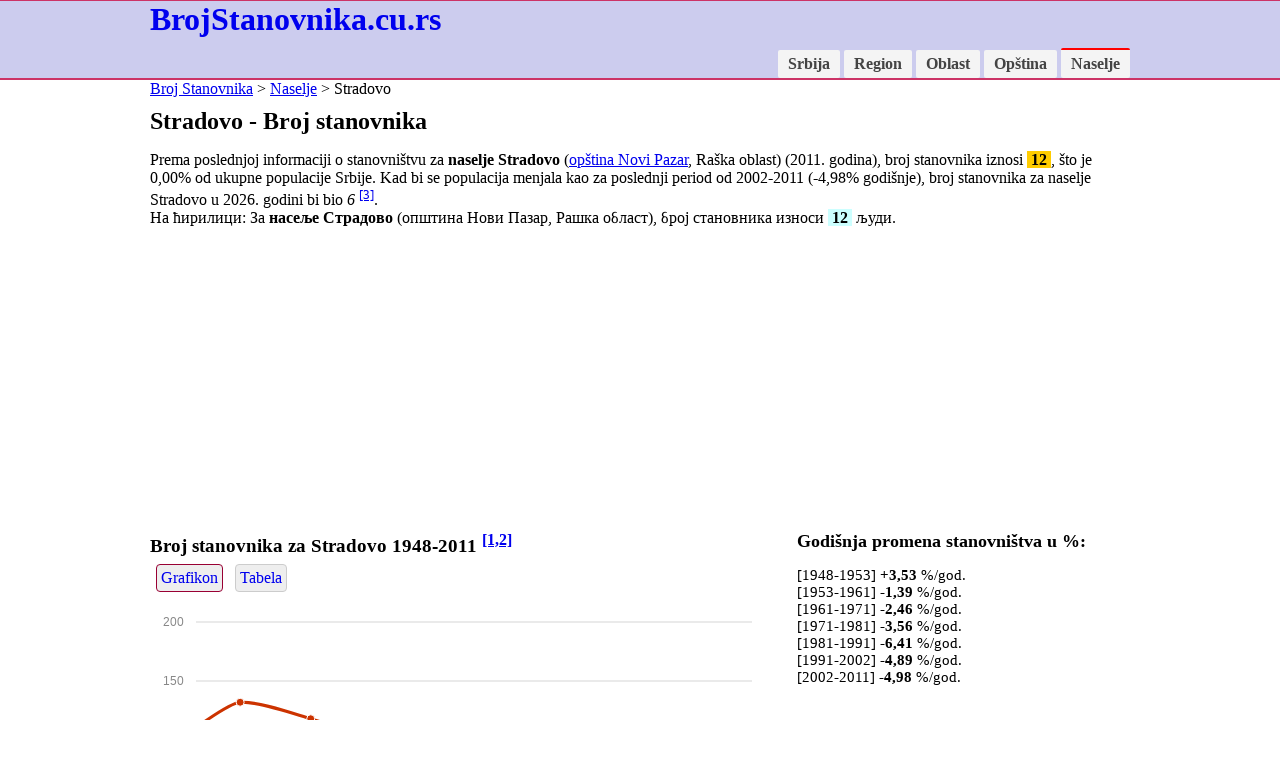

--- FILE ---
content_type: text/html; charset=UTF-8
request_url: https://brojstanovnika.cu.rs/naselje/stradovo
body_size: 7376
content:
<!DOCTYPE html>
<html lang="sr">

<head>
<meta charset="utf-8" />
  <meta name="viewport" content="width=device-width,initial-scale=1">
  <link href="favicon.ico" rel="shortcut icon">
  <link rel="stylesheet" href="/css/style.css">
<title>Stradovo, broj stanovnika</title>
<meta name="description" content="Broj stanovnika za naselje Stradovo, opština Novi Pazar, Raška oblast (Страдово насеље, Нови Пазар општина) iznosi: 12 ljudi u 2011 godini">
<link rel="stylesheet" href="/css/morris.css">
<script src="/css/jquery.min.js"></script>
<script src="/css/raphael-min.js"></script>
<script src="/css/morris.min.js"></script>

<script>
function grafik(x) {
	document.getElementById("grafik").style.display=(x==1?"block":"none");
	document.getElementById("tabelle").style.display=(x==2?"block":"none");
	document.getElementById("link01").style.borderColor=(x==1?"#903":"#CCC");
	document.getElementById("link02").style.borderColor=(x==2?"#903":"#CCC");
}
</script>

</head>

<body>
<div class="divcol">
<div class="divwidth">
				<h1><a href="http://brojstanovnika.cu.rs/">BrojStanovnika.cu.rs</a></h1>

				<div class="nav">
					<ul>
			        	<li><a href="/">Srbija</a></li>
			        	<li><a href="/region/">Region</a></li>
			        	<li><a href="/oblast/">Oblast</a></li>
			        	<li><a href="/opstina/">Opština</a></li>
			        	<li><a href="/naselje/" class="aktiv">Naselje</a></li>
			        </ul>
				</div>
<div style="clear:both;"></div>
</div>
</div>

<div class="divwidth pozicio"><a href="/">Broj Stanovnika</a> &gt; <a href="/naselje/">Naselje</a> &gt; Stradovo </div>

<div class="divwidth">
<h2>Stradovo - Broj stanovnika</h2>
<p>Prema poslednjoj informaciji o stanovništvu za <strong>naselje Stradovo</strong> (<a href="/opstina/novi-pazar">opština Novi Pazar</a>, Raška oblast) (2011. godina), broj stanovnika iznosi <strong style="background-color:#FC0; padding:0 4px;"><span style="white-space:nowrap">12</span></strong>, što je <span style="white-space:nowrap">0,00</span>% od ukupne populacije Srbije.
Kad bi se populacija menjala kao za poslednji period od 2002-2011 (<span style="white-space:nowrap">-4,98</span>% godišnje), broj stanovnika za naselje Stradovo u 2026. godini bi bio <em style="white-space:nowrap"><span style="white-space:nowrap">6</span></em> <sup><a href="#src">[3]</a></sup>. <br>
На ћирилици: За <strong>насеље Страдово</strong> (општина Нови Пазар, Рашка област), број становника износи <strong style="background-color:#CFF; padding:0 4px;"><span style="white-space:nowrap">12</span></strong> људи.
</p>

<div style="margin:8px 0">
<script async src="//pagead2.googlesyndication.com/pagead/js/adsbygoogle.js"></script>
<!-- brojstanovnika -->
<ins class="adsbygoogle"
     style="display:block"
     data-ad-client="ca-pub-8638189255111570"
     data-ad-slot="2146270861"
     data-ad-format="auto"></ins>
<script>
(adsbygoogle = window.adsbygoogle || []).push({});
</script>
</div>
<div class="col_66">
    <h3>Broj stanovnika za Stradovo 1948-2011 <sup><a href="#src">[1,2]</a></sup></h3>
    <div class="button"><a href="javascript:grafik(1)" id="link01" style="border-color:#903">Grafikon</a><a href="javascript:grafik(2)" id="link02">Tabela</a></div>
     <div id="grafik" style="height:360px; overflow:auto;">
    
      <div id="myfirstchart" style="height: 300px;"></div>
      
      <script>
    new Morris.Line({
        yLabelFormat: function (y) { return y.toString().replace(/\B(?=(\d{3})+(?!\d))/g, " "); },
      element: 'myfirstchart',
      data: [
    { year: '1948', value: 111 },{ year: '1953', value: 132 },{ year: '1961', value: 118 },{ year: '1971', value: 92 },{ year: '1981', value: 64 },{ year: '1991', value: 33 },{ year: '2002', value: 19 },{ year: '2011', value: 12 },      ],
      xkey: 'year',
      ykeys: ['value'],
      labels: ['Pop.'],
  	  lineColors: ['#C30']
	  
    });
    </script>
     </div>
    
     <div id="tabelle" style="height:360px; overflow:auto; display:none; font-size:16px;">
    <div style="width:60px; display:inline-block;">1948:</div> <div style="width:80px; display:inline-block; text-align:right;"><b>111</b></div><br>
<div style="width:60px; display:inline-block;">1953:</div> <div style="width:80px; display:inline-block; text-align:right;"><b>132</b></div><br>
<div style="width:60px; display:inline-block;">1961:</div> <div style="width:80px; display:inline-block; text-align:right;"><b>118</b></div><br>
<div style="width:60px; display:inline-block;">1971:</div> <div style="width:80px; display:inline-block; text-align:right;"><b>92</b></div><br>
<div style="width:60px; display:inline-block;">1981:</div> <div style="width:80px; display:inline-block; text-align:right;"><b>64</b></div><br>
<div style="width:60px; display:inline-block;">1991:</div> <div style="width:80px; display:inline-block; text-align:right;"><b>33</b></div><br>
<div style="width:60px; display:inline-block;">2002:</div> <div style="width:80px; display:inline-block; text-align:right;"><b>19</b></div><br>
<div style="width:60px; display:inline-block;">2011:</div> <div style="width:80px; display:inline-block; text-align:right;"><b>12</b></div><br>
     </div>

</div>

<div class="col_33" style="height:400px; overflow:auto; font-size:15px;">
    <h3>Godišnja promena stanovništva u %:</h3>
      <p>
    [1948-1953] <strong>+<span style="white-space:nowrap">3,53</span></strong> %/god. <br>
[1953-1961] <strong><span style="white-space:nowrap">-1,39</span></strong> %/god. <br>
[1961-1971] <strong><span style="white-space:nowrap">-2,46</span></strong> %/god. <br>
[1971-1981] <strong><span style="white-space:nowrap">-3,56</span></strong> %/god. <br>
[1981-1991] <strong><span style="white-space:nowrap">-6,41</span></strong> %/god. <br>
[1991-2002] <strong><span style="white-space:nowrap">-4,89</span></strong> %/god. <br>
[2002-2011] <strong><span style="white-space:nowrap">-4,98</span></strong> %/god. <br>
    </p>
</div>


<hr style="clear:both;">
<div style="margin:8px 0">
<script async src="//pagead2.googlesyndication.com/pagead/js/adsbygoogle.js"></script>
<!-- brojstanovnika -->
<ins class="adsbygoogle"
     style="display:block"
     data-ad-client="ca-pub-8638189255111570"
     data-ad-slot="2146270861"
     data-ad-format="auto"></ins>
<script>
(adsbygoogle = window.adsbygoogle || []).push({});
</script>
</div>
<a name="src" id="src"></a><h3>Izvori podataka:</h3>
<p>[1] Republika Srbija, Republički zavod za statistiku, <a href="http://www.stat.gov.rs/WebSite/Default.aspx" target="_blank">stat.gov.rs</a><br>
  [2] Popis stanovništva, domaćinstava i stanova u Republici Srbiji 2011, Knjiga 20: Uporedni pregled broja stanovnika 1948 – 2011. <a href="http://pod2.stat.gov.rs/ObjavljenePublikacije/Popis2011/Knjiga20.pdf" target="_blank">PDF, <strong>56 Mb</strong></a>, Pristupljeno 02.08.2017.<br>
  [3] Sopstvena kalkulacija, računato linearnom interpolacijom iz dva najbliža podatka o stanovništvu.</p>
</div>

<div class="divcol">
<div class="divwidth">
<p>2017 &copy; brojstanovnika.cu.rs | <a href="/uslovi">Uslovi upotrebe</a></p>

</div>
</div>

</body>

</html>

--- FILE ---
content_type: text/html; charset=utf-8
request_url: https://www.google.com/recaptcha/api2/aframe
body_size: 266
content:
<!DOCTYPE HTML><html><head><meta http-equiv="content-type" content="text/html; charset=UTF-8"></head><body><script nonce="tW9IruoYOWzQwU1xS9oAsg">/** Anti-fraud and anti-abuse applications only. See google.com/recaptcha */ try{var clients={'sodar':'https://pagead2.googlesyndication.com/pagead/sodar?'};window.addEventListener("message",function(a){try{if(a.source===window.parent){var b=JSON.parse(a.data);var c=clients[b['id']];if(c){var d=document.createElement('img');d.src=c+b['params']+'&rc='+(localStorage.getItem("rc::a")?sessionStorage.getItem("rc::b"):"");window.document.body.appendChild(d);sessionStorage.setItem("rc::e",parseInt(sessionStorage.getItem("rc::e")||0)+1);localStorage.setItem("rc::h",'1768554926842');}}}catch(b){}});window.parent.postMessage("_grecaptcha_ready", "*");}catch(b){}</script></body></html>